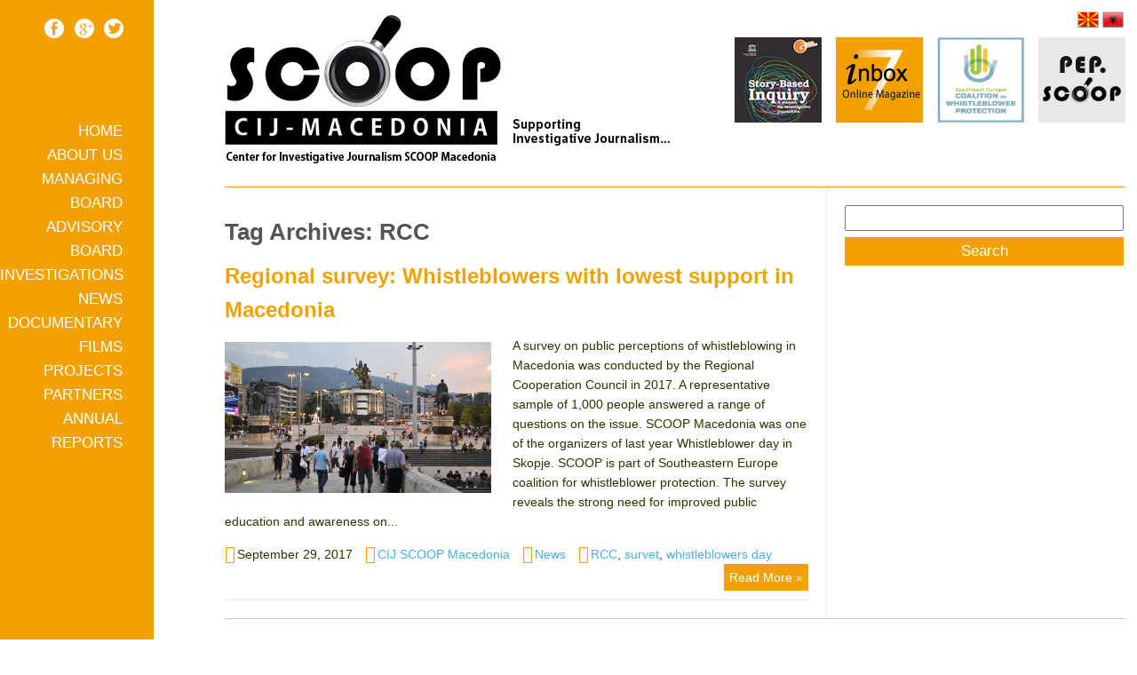

--- FILE ---
content_type: text/html; charset=UTF-8
request_url: https://en.scoop.mk/tag/rcc/
body_size: 8297
content:
<!DOCTYPE html>
<html lang="en-US"
 xmlns:fb="http://ogp.me/ns/fb#">
<head>
<meta charset="UTF-8" />
<meta name="viewport" content="width=device-width, initial-scale=1">


<title>Tag Archive for &quot;rcc&quot; | Scoop</title>


<link rel="profile" href="http://gmpg.org/xfn/11" />

<link rel="pingback" href="https://en.scoop.mk/xmlrpc.php" />
<link href="/wp-content/themes/scoop/images/favicon.png" rel="shortcut icon" type="image/x-icon" />
<link href='http://fonts.googleapis.com/css?family=Open+Sans:400,300,600,700' rel='stylesheet' type='text/css'>

<meta name='robots' content='max-image-preview:large' />
<link rel='dns-prefetch' href='//en.scoop.mk' />
<link rel='dns-prefetch' href='//v0.wordpress.com' />
<link rel="alternate" type="application/rss+xml" title="Scoop English &raquo; Feed" href="https://en.scoop.mk/feed/" />
<link rel="alternate" type="application/rss+xml" title="Scoop English &raquo; Comments Feed" href="https://en.scoop.mk/comments/feed/" />
<link rel="alternate" type="application/rss+xml" title="Scoop English &raquo; RCC Tag Feed" href="https://en.scoop.mk/tag/rcc/feed/" />
		<!-- This site uses the Google Analytics by MonsterInsights plugin v9.11.1 - Using Analytics tracking - https://www.monsterinsights.com/ -->
		<!-- Note: MonsterInsights is not currently configured on this site. The site owner needs to authenticate with Google Analytics in the MonsterInsights settings panel. -->
					<!-- No tracking code set -->
				<!-- / Google Analytics by MonsterInsights -->
		<script type="text/javascript">
/* <![CDATA[ */
window._wpemojiSettings = {"baseUrl":"https:\/\/s.w.org\/images\/core\/emoji\/15.0.3\/72x72\/","ext":".png","svgUrl":"https:\/\/s.w.org\/images\/core\/emoji\/15.0.3\/svg\/","svgExt":".svg","source":{"concatemoji":"https:\/\/en.scoop.mk\/wp-includes\/js\/wp-emoji-release.min.js?ver=6.5.7"}};
/*! This file is auto-generated */
!function(i,n){var o,s,e;function c(e){try{var t={supportTests:e,timestamp:(new Date).valueOf()};sessionStorage.setItem(o,JSON.stringify(t))}catch(e){}}function p(e,t,n){e.clearRect(0,0,e.canvas.width,e.canvas.height),e.fillText(t,0,0);var t=new Uint32Array(e.getImageData(0,0,e.canvas.width,e.canvas.height).data),r=(e.clearRect(0,0,e.canvas.width,e.canvas.height),e.fillText(n,0,0),new Uint32Array(e.getImageData(0,0,e.canvas.width,e.canvas.height).data));return t.every(function(e,t){return e===r[t]})}function u(e,t,n){switch(t){case"flag":return n(e,"\ud83c\udff3\ufe0f\u200d\u26a7\ufe0f","\ud83c\udff3\ufe0f\u200b\u26a7\ufe0f")?!1:!n(e,"\ud83c\uddfa\ud83c\uddf3","\ud83c\uddfa\u200b\ud83c\uddf3")&&!n(e,"\ud83c\udff4\udb40\udc67\udb40\udc62\udb40\udc65\udb40\udc6e\udb40\udc67\udb40\udc7f","\ud83c\udff4\u200b\udb40\udc67\u200b\udb40\udc62\u200b\udb40\udc65\u200b\udb40\udc6e\u200b\udb40\udc67\u200b\udb40\udc7f");case"emoji":return!n(e,"\ud83d\udc26\u200d\u2b1b","\ud83d\udc26\u200b\u2b1b")}return!1}function f(e,t,n){var r="undefined"!=typeof WorkerGlobalScope&&self instanceof WorkerGlobalScope?new OffscreenCanvas(300,150):i.createElement("canvas"),a=r.getContext("2d",{willReadFrequently:!0}),o=(a.textBaseline="top",a.font="600 32px Arial",{});return e.forEach(function(e){o[e]=t(a,e,n)}),o}function t(e){var t=i.createElement("script");t.src=e,t.defer=!0,i.head.appendChild(t)}"undefined"!=typeof Promise&&(o="wpEmojiSettingsSupports",s=["flag","emoji"],n.supports={everything:!0,everythingExceptFlag:!0},e=new Promise(function(e){i.addEventListener("DOMContentLoaded",e,{once:!0})}),new Promise(function(t){var n=function(){try{var e=JSON.parse(sessionStorage.getItem(o));if("object"==typeof e&&"number"==typeof e.timestamp&&(new Date).valueOf()<e.timestamp+604800&&"object"==typeof e.supportTests)return e.supportTests}catch(e){}return null}();if(!n){if("undefined"!=typeof Worker&&"undefined"!=typeof OffscreenCanvas&&"undefined"!=typeof URL&&URL.createObjectURL&&"undefined"!=typeof Blob)try{var e="postMessage("+f.toString()+"("+[JSON.stringify(s),u.toString(),p.toString()].join(",")+"));",r=new Blob([e],{type:"text/javascript"}),a=new Worker(URL.createObjectURL(r),{name:"wpTestEmojiSupports"});return void(a.onmessage=function(e){c(n=e.data),a.terminate(),t(n)})}catch(e){}c(n=f(s,u,p))}t(n)}).then(function(e){for(var t in e)n.supports[t]=e[t],n.supports.everything=n.supports.everything&&n.supports[t],"flag"!==t&&(n.supports.everythingExceptFlag=n.supports.everythingExceptFlag&&n.supports[t]);n.supports.everythingExceptFlag=n.supports.everythingExceptFlag&&!n.supports.flag,n.DOMReady=!1,n.readyCallback=function(){n.DOMReady=!0}}).then(function(){return e}).then(function(){var e;n.supports.everything||(n.readyCallback(),(e=n.source||{}).concatemoji?t(e.concatemoji):e.wpemoji&&e.twemoji&&(t(e.twemoji),t(e.wpemoji)))}))}((window,document),window._wpemojiSettings);
/* ]]> */
</script>
<style id='wp-emoji-styles-inline-css' type='text/css'>

	img.wp-smiley, img.emoji {
		display: inline !important;
		border: none !important;
		box-shadow: none !important;
		height: 1em !important;
		width: 1em !important;
		margin: 0 0.07em !important;
		vertical-align: -0.1em !important;
		background: none !important;
		padding: 0 !important;
	}
</style>
<link rel='stylesheet' id='wp-block-library-css' href='https://en.scoop.mk/wp-includes/css/dist/block-library/style.min.css?ver=6.5.7' type='text/css' media='all' />
<link rel='stylesheet' id='awsm-ead-public-css' href='https://en.scoop.mk/wp-content/plugins/embed-any-document/css/embed-public.min.css?ver=2.7.12' type='text/css' media='all' />
<style id='classic-theme-styles-inline-css' type='text/css'>
/*! This file is auto-generated */
.wp-block-button__link{color:#fff;background-color:#32373c;border-radius:9999px;box-shadow:none;text-decoration:none;padding:calc(.667em + 2px) calc(1.333em + 2px);font-size:1.125em}.wp-block-file__button{background:#32373c;color:#fff;text-decoration:none}
</style>
<style id='global-styles-inline-css' type='text/css'>
body{--wp--preset--color--black: #000000;--wp--preset--color--cyan-bluish-gray: #abb8c3;--wp--preset--color--white: #ffffff;--wp--preset--color--pale-pink: #f78da7;--wp--preset--color--vivid-red: #cf2e2e;--wp--preset--color--luminous-vivid-orange: #ff6900;--wp--preset--color--luminous-vivid-amber: #fcb900;--wp--preset--color--light-green-cyan: #7bdcb5;--wp--preset--color--vivid-green-cyan: #00d084;--wp--preset--color--pale-cyan-blue: #8ed1fc;--wp--preset--color--vivid-cyan-blue: #0693e3;--wp--preset--color--vivid-purple: #9b51e0;--wp--preset--gradient--vivid-cyan-blue-to-vivid-purple: linear-gradient(135deg,rgba(6,147,227,1) 0%,rgb(155,81,224) 100%);--wp--preset--gradient--light-green-cyan-to-vivid-green-cyan: linear-gradient(135deg,rgb(122,220,180) 0%,rgb(0,208,130) 100%);--wp--preset--gradient--luminous-vivid-amber-to-luminous-vivid-orange: linear-gradient(135deg,rgba(252,185,0,1) 0%,rgba(255,105,0,1) 100%);--wp--preset--gradient--luminous-vivid-orange-to-vivid-red: linear-gradient(135deg,rgba(255,105,0,1) 0%,rgb(207,46,46) 100%);--wp--preset--gradient--very-light-gray-to-cyan-bluish-gray: linear-gradient(135deg,rgb(238,238,238) 0%,rgb(169,184,195) 100%);--wp--preset--gradient--cool-to-warm-spectrum: linear-gradient(135deg,rgb(74,234,220) 0%,rgb(151,120,209) 20%,rgb(207,42,186) 40%,rgb(238,44,130) 60%,rgb(251,105,98) 80%,rgb(254,248,76) 100%);--wp--preset--gradient--blush-light-purple: linear-gradient(135deg,rgb(255,206,236) 0%,rgb(152,150,240) 100%);--wp--preset--gradient--blush-bordeaux: linear-gradient(135deg,rgb(254,205,165) 0%,rgb(254,45,45) 50%,rgb(107,0,62) 100%);--wp--preset--gradient--luminous-dusk: linear-gradient(135deg,rgb(255,203,112) 0%,rgb(199,81,192) 50%,rgb(65,88,208) 100%);--wp--preset--gradient--pale-ocean: linear-gradient(135deg,rgb(255,245,203) 0%,rgb(182,227,212) 50%,rgb(51,167,181) 100%);--wp--preset--gradient--electric-grass: linear-gradient(135deg,rgb(202,248,128) 0%,rgb(113,206,126) 100%);--wp--preset--gradient--midnight: linear-gradient(135deg,rgb(2,3,129) 0%,rgb(40,116,252) 100%);--wp--preset--font-size--small: 13px;--wp--preset--font-size--medium: 20px;--wp--preset--font-size--large: 36px;--wp--preset--font-size--x-large: 42px;--wp--preset--spacing--20: 0.44rem;--wp--preset--spacing--30: 0.67rem;--wp--preset--spacing--40: 1rem;--wp--preset--spacing--50: 1.5rem;--wp--preset--spacing--60: 2.25rem;--wp--preset--spacing--70: 3.38rem;--wp--preset--spacing--80: 5.06rem;--wp--preset--shadow--natural: 6px 6px 9px rgba(0, 0, 0, 0.2);--wp--preset--shadow--deep: 12px 12px 50px rgba(0, 0, 0, 0.4);--wp--preset--shadow--sharp: 6px 6px 0px rgba(0, 0, 0, 0.2);--wp--preset--shadow--outlined: 6px 6px 0px -3px rgba(255, 255, 255, 1), 6px 6px rgba(0, 0, 0, 1);--wp--preset--shadow--crisp: 6px 6px 0px rgba(0, 0, 0, 1);}:where(.is-layout-flex){gap: 0.5em;}:where(.is-layout-grid){gap: 0.5em;}body .is-layout-flex{display: flex;}body .is-layout-flex{flex-wrap: wrap;align-items: center;}body .is-layout-flex > *{margin: 0;}body .is-layout-grid{display: grid;}body .is-layout-grid > *{margin: 0;}:where(.wp-block-columns.is-layout-flex){gap: 2em;}:where(.wp-block-columns.is-layout-grid){gap: 2em;}:where(.wp-block-post-template.is-layout-flex){gap: 1.25em;}:where(.wp-block-post-template.is-layout-grid){gap: 1.25em;}.has-black-color{color: var(--wp--preset--color--black) !important;}.has-cyan-bluish-gray-color{color: var(--wp--preset--color--cyan-bluish-gray) !important;}.has-white-color{color: var(--wp--preset--color--white) !important;}.has-pale-pink-color{color: var(--wp--preset--color--pale-pink) !important;}.has-vivid-red-color{color: var(--wp--preset--color--vivid-red) !important;}.has-luminous-vivid-orange-color{color: var(--wp--preset--color--luminous-vivid-orange) !important;}.has-luminous-vivid-amber-color{color: var(--wp--preset--color--luminous-vivid-amber) !important;}.has-light-green-cyan-color{color: var(--wp--preset--color--light-green-cyan) !important;}.has-vivid-green-cyan-color{color: var(--wp--preset--color--vivid-green-cyan) !important;}.has-pale-cyan-blue-color{color: var(--wp--preset--color--pale-cyan-blue) !important;}.has-vivid-cyan-blue-color{color: var(--wp--preset--color--vivid-cyan-blue) !important;}.has-vivid-purple-color{color: var(--wp--preset--color--vivid-purple) !important;}.has-black-background-color{background-color: var(--wp--preset--color--black) !important;}.has-cyan-bluish-gray-background-color{background-color: var(--wp--preset--color--cyan-bluish-gray) !important;}.has-white-background-color{background-color: var(--wp--preset--color--white) !important;}.has-pale-pink-background-color{background-color: var(--wp--preset--color--pale-pink) !important;}.has-vivid-red-background-color{background-color: var(--wp--preset--color--vivid-red) !important;}.has-luminous-vivid-orange-background-color{background-color: var(--wp--preset--color--luminous-vivid-orange) !important;}.has-luminous-vivid-amber-background-color{background-color: var(--wp--preset--color--luminous-vivid-amber) !important;}.has-light-green-cyan-background-color{background-color: var(--wp--preset--color--light-green-cyan) !important;}.has-vivid-green-cyan-background-color{background-color: var(--wp--preset--color--vivid-green-cyan) !important;}.has-pale-cyan-blue-background-color{background-color: var(--wp--preset--color--pale-cyan-blue) !important;}.has-vivid-cyan-blue-background-color{background-color: var(--wp--preset--color--vivid-cyan-blue) !important;}.has-vivid-purple-background-color{background-color: var(--wp--preset--color--vivid-purple) !important;}.has-black-border-color{border-color: var(--wp--preset--color--black) !important;}.has-cyan-bluish-gray-border-color{border-color: var(--wp--preset--color--cyan-bluish-gray) !important;}.has-white-border-color{border-color: var(--wp--preset--color--white) !important;}.has-pale-pink-border-color{border-color: var(--wp--preset--color--pale-pink) !important;}.has-vivid-red-border-color{border-color: var(--wp--preset--color--vivid-red) !important;}.has-luminous-vivid-orange-border-color{border-color: var(--wp--preset--color--luminous-vivid-orange) !important;}.has-luminous-vivid-amber-border-color{border-color: var(--wp--preset--color--luminous-vivid-amber) !important;}.has-light-green-cyan-border-color{border-color: var(--wp--preset--color--light-green-cyan) !important;}.has-vivid-green-cyan-border-color{border-color: var(--wp--preset--color--vivid-green-cyan) !important;}.has-pale-cyan-blue-border-color{border-color: var(--wp--preset--color--pale-cyan-blue) !important;}.has-vivid-cyan-blue-border-color{border-color: var(--wp--preset--color--vivid-cyan-blue) !important;}.has-vivid-purple-border-color{border-color: var(--wp--preset--color--vivid-purple) !important;}.has-vivid-cyan-blue-to-vivid-purple-gradient-background{background: var(--wp--preset--gradient--vivid-cyan-blue-to-vivid-purple) !important;}.has-light-green-cyan-to-vivid-green-cyan-gradient-background{background: var(--wp--preset--gradient--light-green-cyan-to-vivid-green-cyan) !important;}.has-luminous-vivid-amber-to-luminous-vivid-orange-gradient-background{background: var(--wp--preset--gradient--luminous-vivid-amber-to-luminous-vivid-orange) !important;}.has-luminous-vivid-orange-to-vivid-red-gradient-background{background: var(--wp--preset--gradient--luminous-vivid-orange-to-vivid-red) !important;}.has-very-light-gray-to-cyan-bluish-gray-gradient-background{background: var(--wp--preset--gradient--very-light-gray-to-cyan-bluish-gray) !important;}.has-cool-to-warm-spectrum-gradient-background{background: var(--wp--preset--gradient--cool-to-warm-spectrum) !important;}.has-blush-light-purple-gradient-background{background: var(--wp--preset--gradient--blush-light-purple) !important;}.has-blush-bordeaux-gradient-background{background: var(--wp--preset--gradient--blush-bordeaux) !important;}.has-luminous-dusk-gradient-background{background: var(--wp--preset--gradient--luminous-dusk) !important;}.has-pale-ocean-gradient-background{background: var(--wp--preset--gradient--pale-ocean) !important;}.has-electric-grass-gradient-background{background: var(--wp--preset--gradient--electric-grass) !important;}.has-midnight-gradient-background{background: var(--wp--preset--gradient--midnight) !important;}.has-small-font-size{font-size: var(--wp--preset--font-size--small) !important;}.has-medium-font-size{font-size: var(--wp--preset--font-size--medium) !important;}.has-large-font-size{font-size: var(--wp--preset--font-size--large) !important;}.has-x-large-font-size{font-size: var(--wp--preset--font-size--x-large) !important;}
.wp-block-navigation a:where(:not(.wp-element-button)){color: inherit;}
:where(.wp-block-post-template.is-layout-flex){gap: 1.25em;}:where(.wp-block-post-template.is-layout-grid){gap: 1.25em;}
:where(.wp-block-columns.is-layout-flex){gap: 2em;}:where(.wp-block-columns.is-layout-grid){gap: 2em;}
.wp-block-pullquote{font-size: 1.5em;line-height: 1.6;}
</style>
<link rel='stylesheet' id='contact-form-7-css' href='https://en.scoop.mk/wp-content/plugins/contact-form-7/includes/css/styles.css?ver=5.9.8' type='text/css' media='all' />
<link rel='stylesheet' id='style-css' href='https://en.scoop.mk/wp-content/themes/scoop-en/style.css?ver=1.0.2' type='text/css' media='all' />
<script type="text/javascript" src="https://en.scoop.mk/wp-includes/js/jquery/jquery.min.js?ver=3.7.1" id="jquery-core-js"></script>
<script type="text/javascript" src="https://en.scoop.mk/wp-includes/js/jquery/jquery-migrate.min.js?ver=3.4.1" id="jquery-migrate-js"></script>
<link rel="https://api.w.org/" href="https://en.scoop.mk/wp-json/" /><link rel="alternate" type="application/json" href="https://en.scoop.mk/wp-json/wp/v2/tags/202" /><link rel="EditURI" type="application/rsd+xml" title="RSD" href="https://en.scoop.mk/xmlrpc.php?rsd" />
<meta property="fb:app_id" content="296342320524606"/>
<!-- Jetpack Open Graph Tags -->
<meta property="og:type" content="website" />
<meta property="og:title" content="RCC &#8211; Scoop English" />
<meta property="og:url" content="https://en.scoop.mk/tag/rcc/" />
<meta property="og:site_name" content="Scoop English" />
<meta property="og:image" content="https://s0.wp.com/i/blank.jpg" />
<meta property="og:image:alt" content="" />
<meta property="og:locale" content="en_US" />

<!-- End Jetpack Open Graph Tags -->

</head>

<body class="archive tag tag-rcc tag-202">

<div id="wrapper">
<div class="sidebar">
   <div class="social-icons">
      <a href="https://www.facebook.com/CenterForInvestigativeJournalismScoopMacedonia" target="_blank" class="facebook" title="Facebook"></a>
      <a href="https://plus.google.com/u/0/+CIJSCOOPMacedonia/posts" target="_blank" class="gplus" title="Google +"></a>
      <a href="https://twitter.com/SCOOPMacedonia" target="_blank" class="twitter" title="Twitter"></a>
   </div>
   <div id="masthead2">
      <nav role="navigation" class="site-navigation main-navigation">
         <h3 class="assistive-text"></h3>
         <div class="assistive-text skip-link"><a href="#content" title="Skip to content">Skip to content</a></div>
         <div class="menu-primary-container"><ul id="menu-primary" class="menu"><li id="menu-item-7656" class="menu-item menu-item-type-post_type menu-item-object-page menu-item-home menu-item-7656"><a href="https://en.scoop.mk/">Home</a></li>
<li id="menu-item-7655" class="menu-item menu-item-type-post_type menu-item-object-page menu-item-7655"><a href="https://en.scoop.mk/about-us/">About Us</a></li>
<li id="menu-item-8051" class="menu-item menu-item-type-taxonomy menu-item-object-category menu-item-8051"><a href="https://en.scoop.mk/category/managing-board/">Managing board</a></li>
<li id="menu-item-7654" class="menu-item menu-item-type-post_type menu-item-object-page menu-item-7654"><a href="https://en.scoop.mk/advisory-board/">Advisory Board</a></li>
<li id="menu-item-7653" class="menu-item menu-item-type-post_type menu-item-object-page menu-item-7653"><a href="https://en.scoop.mk/investigations/">Investigations</a></li>
<li id="menu-item-7652" class="menu-item menu-item-type-post_type menu-item-object-page menu-item-7652"><a href="https://en.scoop.mk/news/">News</a></li>
<li id="menu-item-7904" class="menu-item menu-item-type-taxonomy menu-item-object-category menu-item-7904"><a href="https://en.scoop.mk/category/documentary-films/">Documentary films</a></li>
<li id="menu-item-7650" class="menu-item menu-item-type-post_type menu-item-object-page menu-item-7650"><a href="https://en.scoop.mk/projects/">Projects</a></li>
<li id="menu-item-7648" class="menu-item menu-item-type-post_type menu-item-object-page menu-item-7648"><a href="https://en.scoop.mk/partners/">Partners</a></li>
<li id="menu-item-7649" class="menu-item menu-item-type-post_type menu-item-object-page menu-item-7649"><a href="https://en.scoop.mk/annual-reports/">Annual reports</a></li>
</ul></div>      </nav>
      <!-- .site-navigation .main-navigation -->
   </div>
   <!-- .masthead2 -->	
</div>
<!-- .sidebar -->	
<div id="main">
<header id="masthead" class="site-header" role="banner">
   <div class="site-branding">
      <div class="logo">
         <a href="https://en.scoop.mk/" rel="home"><img src="/wp-content/themes/scoop/images/scoop_logo.png" width="505" height="180" alt="Scoop Macedonia" title="Scoop Macedonia" /></a>
      </div>
      <!-- .logo -->
      <div class="header-right">
         <div class="lang">
            <ul>
               <li><a href="http://scoop.mk/" title="Macedonian" class="lang-mk"></a></li>
               <li><a href="http://al.scoop.mk" title="Albanian" class="lang-al"></a></li>
            </ul>
         </div>
         <div class="clear"></div>
         <div class="header-button1">
            <a class="tooltip" title="Manual for Investigative Journalists" href="/manual-for-investigative-journalists/"><img src="/wp-content/themes/scoop/images/Manual-IJ.jpg" width="98" height="96" alt="Manual for Investigative Journalists" /></a>
         </div>
         <div class="header-button1">
            <a href="http://en.inbox7.mk/" target="_blank"><img src="http://scoop.mk/wp-content/uploads/2015/05/inbox7-logo.png" width="98" height="86" alt="Inbox7" title="Inbox7" /></a>
         </div>
         <div class="header-button1">
            <a target="_blank" title="Southeast Europe Coalition on Whistleblower Protection" href="http://see-whistleblowing.org/"><img src="/wp-content/themes/scoop/images/SECWP_frame_w.jpg" width="98" height="96" alt="SECWP" /></a>
         </div>
         <div class="header-button3">
            <a class="tooltip pep" title="Politically exposed persons" href="//pep.scoop.mk/"  target="_blank"><img src="/wp-content/themes/scoop/images/pep-scoop.png" width="98" height="96" alt="Politically exposed persons" title="Politically exposed persons" /></a>
         </div>
      </div>
   </div>
   <!-- .site-branding -->		
</header>
<!-- #masthead -->


<div id="primary-2">

        <div id="content" class="site-content" role="main">

			<header class="archive-header">
				<h1 class="page-title">Tag Archives: RCC</h1>

							</header><!-- .archive-header -->

										


	<article id="post-8207" class="post-8207 post type-post status-publish format-standard has-post-thumbnail hentry category-news tag-rcc tag-survet tag-whistleblowers-day">
	<header class="entry-header">
		<h2 class="entry-title"><a href="https://en.scoop.mk/regional-survey-whistleblowers-with-lowest-support-in-macedonia/" rel="bookmark">Regional survey: Whistleblowers with lowest support in Macedonia</a></h2>
				
			</header><!-- .entry-header -->

	<div class="s-content">
             <a href="https://en.scoop.mk/regional-survey-whistleblowers-with-lowest-support-in-macedonia/"><img width="300" height="170" src="https://en.scoop.mk/wp-content/uploads/sites/3/2017/09/Plostad-Makedonija-Skopje-Central-Square-300x170.png" class="alignleft wp-post-image" alt="" decoding="async" fetchpriority="high" srcset="https://en.scoop.mk/wp-content/uploads/sites/3/2017/09/Plostad-Makedonija-Skopje-Central-Square-300x170.png 300w, https://en.scoop.mk/wp-content/uploads/sites/3/2017/09/Plostad-Makedonija-Skopje-Central-Square-768x434.png 768w, https://en.scoop.mk/wp-content/uploads/sites/3/2017/09/Plostad-Makedonija-Skopje-Central-Square.png 789w" sizes="(max-width: 300px) 100vw, 300px" /></a>
		
		A survey on public perceptions of whistleblowing in Macedonia was conducted by the Regional Cooperation Council in 2017. A representative sample of 1,000 people answered a range of questions on the issue. SCOOP Macedonia was one of the organizers of last year Whistleblower day in Skopje. SCOOP is part of Southeastern Europe coalition for whistleblower protection. The survey reveals the strong need for improved public education and awareness on...	</div><!-- .s-content -->
	

	<footer class="entry-footer-s">	

               <div class="entry-meta-s">
		<span class="posted-on"><span class="screen-reader-text">Posted on </span><time class="entry-date published updated" datetime="2017-09-29T12:34:52+00:00">September 29, 2017</time></span><span class="byline"><span class="author vcard"><span class="screen-reader-text">Author </span><a class="url fn n" href="https://en.scoop.mk/author/scoop/">CIJ SCOOP Macedonia</a></span></span><span class="cat-links"><span class="screen-reader-text">Categories </span><a href="https://en.scoop.mk/category/news/" rel="category tag">News</a></span><span class="tags-links"><span class="screen-reader-text">Tags </span><a href="https://en.scoop.mk/tag/rcc/" rel="tag">RCC</a>, <a href="https://en.scoop.mk/tag/survet/" rel="tag">survet</a>, <a href="https://en.scoop.mk/tag/whistleblowers-day/" rel="tag">whistleblowers day</a></span>	       </div><!-- .entry-meta -->
	
               <a class="moretag" title="Regional survey: Whistleblowers with lowest support in Macedonia" href="https://en.scoop.mk/regional-survey-whistleblowers-with-lowest-support-in-macedonia/">Read More &raquo;</a>
	</footer><!-- .entry-footer -->

</article><!-- #post-8207 -->

			
			

						

			</div><!-- #content -->
		</div><!-- #primary -->


<div id="secondary" class="widget-area" role="complementary">
         <div class="sidebar-content">
	<aside id="search-2" class="widget widget_search"><form role="search" method="get" id="searchform" class="searchform" action="https://en.scoop.mk/">
				<div>
					<label class="screen-reader-text" for="s">Search for:</label>
					<input type="text" value="" name="s" id="s" />
					<input type="submit" id="searchsubmit" value="Search" />
				</div>
			</form></aside>         </div>
</div><!-- #secondary -->




	<div id="footer" role="contentinfo">

		<div class="site-footer">

                  <div class="footer-left">
                  <nav role="navigation" class="site-navigation footer-navigation">
			<div class="menu-footer-container"><ul id="menu-footer" class="menu"><li id="menu-item-7657" class="menu-item menu-item-type-post_type menu-item-object-page menu-item-7657"><a href="https://en.scoop.mk/contact/">Contact</a></li>
<li id="menu-item-8413" class="menu-item menu-item-type-taxonomy menu-item-object-post_format menu-item-8413"><a href="https://en.scoop.mk/type/video/"><a href="http://al.inbox7.mk/files/2019/12/SEMM-baner_MK.jpg"><img class="alignnone size-medium wp-image-4172" src="http://al.inbox7.mk/files/2019/12/SEMM-baner_MK-300x54.jpg" alt="" width="300" height="54" /></a></a></li>
</ul></div>                   </nav><!-- .site-navigation .footer-navigation -->
                   
                          <div class="footer-info">
                           Copyright &copy; 2015 Scoop Macedonia, All Rights Reserved
                          </div> 
                   
                          
                  </div>
            



		</div><!-- #site-footer -->

	</div><!-- #footer -->




</div><!-- #main -->
</div><!-- #wrapper -->


<img alt='css.php' src="https://en.scoop.mk/wp-content/plugins/cookies-for-comments/css.php?k=357a40a4e263b5dbab69b94e74a5d114&amp;o=i&amp;t=2086876901" width='1' height='1' /><script type="text/javascript" src="https://en.scoop.mk/wp-content/plugins/embed-any-document/js/pdfobject.min.js?ver=2.7.12" id="awsm-ead-pdf-object-js"></script>
<script type="text/javascript" id="awsm-ead-public-js-extra">
/* <![CDATA[ */
var eadPublic = [];
/* ]]> */
</script>
<script type="text/javascript" src="https://en.scoop.mk/wp-content/plugins/embed-any-document/js/embed-public.min.js?ver=2.7.12" id="awsm-ead-public-js"></script>
<script type="text/javascript" src="https://en.scoop.mk/wp-includes/js/dist/vendor/wp-polyfill-inert.min.js?ver=3.1.2" id="wp-polyfill-inert-js"></script>
<script type="text/javascript" src="https://en.scoop.mk/wp-includes/js/dist/vendor/regenerator-runtime.min.js?ver=0.14.0" id="regenerator-runtime-js"></script>
<script type="text/javascript" src="https://en.scoop.mk/wp-includes/js/dist/vendor/wp-polyfill.min.js?ver=3.15.0" id="wp-polyfill-js"></script>
<script type="text/javascript" src="https://en.scoop.mk/wp-includes/js/dist/hooks.min.js?ver=2810c76e705dd1a53b18" id="wp-hooks-js"></script>
<script type="text/javascript" src="https://en.scoop.mk/wp-includes/js/dist/i18n.min.js?ver=5e580eb46a90c2b997e6" id="wp-i18n-js"></script>
<script type="text/javascript" id="wp-i18n-js-after">
/* <![CDATA[ */
wp.i18n.setLocaleData( { 'text direction\u0004ltr': [ 'ltr' ] } );
/* ]]> */
</script>
<script type="text/javascript" src="https://en.scoop.mk/wp-content/plugins/contact-form-7/includes/swv/js/index.js?ver=5.9.8" id="swv-js"></script>
<script type="text/javascript" id="contact-form-7-js-extra">
/* <![CDATA[ */
var wpcf7 = {"api":{"root":"https:\/\/en.scoop.mk\/wp-json\/","namespace":"contact-form-7\/v1"}};
/* ]]> */
</script>
<script type="text/javascript" src="https://en.scoop.mk/wp-content/plugins/contact-form-7/includes/js/index.js?ver=5.9.8" id="contact-form-7-js"></script>
<script type="text/javascript" src="https://en.scoop.mk/wp-content/themes/scoop-en/js/small-menu.js?ver=20120206" id="small-menu-js"></script>
<script type="text/javascript" src="https://en.scoop.mk/wp-content/themes/scoop-en/js/autoresize.js?ver=1.0" id="autoresize-js"></script>
<!-- Facebook Comments Plugin for WordPress: http://peadig.com/wordpress-plugins/facebook-comments/ -->
<div id="fb-root"></div>
<script>(function(d, s, id) {
  var js, fjs = d.getElementsByTagName(s)[0];
  if (d.getElementById(id)) return;
  js = d.createElement(s); js.id = id;
  js.src = "//connect.facebook.net/en_US/sdk.js#xfbml=1&appId=296342320524606&version=v2.3";
  fjs.parentNode.insertBefore(js, fjs);
}(document, 'script', 'facebook-jssdk'));</script>

</body>

</html>




--- FILE ---
content_type: text/css
request_url: https://en.scoop.mk/wp-content/themes/scoop-en/style.css?ver=1.0.2
body_size: 8676
content:
/*

Theme Name:		scoop-en	

Version:		1.0.2

*/
html, body, div, span, applet, object, iframe, h1, h2, h3, h4, h5, h6, p, blockquote, pre, a, abbr, acronym, address, big, cite, code, del, dfn, em, font, ins, kbd, q, s, samp, small, strike, sub, sup, tt, var, dl, dt, dd, ol, ul, li, fieldset, form, label, legend, table, caption, tbody, tfoot, thead, tr, th, td {
	border: 0;
	font-family: inherit;
	font-size: 100%;
	font-style: inherit;
	font-weight: inherit;
	margin: 0;
	outline: 0;
	padding: 0;
	vertical-align: baseline;
 }

html {
	-webkit-box-sizing: border-box;
	-moz-box-sizing: border-box;
	box-sizing: border-box;
	font-size: 62.5%;
	overflow-y: scroll;
	-webkit-text-size-adjust: 100%;
	-ms-text-size-adjust: 100%;
 }

*,
*:before,
*:after {
	-webkit-box-sizing: inherit;
	-moz-box-sizing: inherit;
	box-sizing: inherit;
 }

article,
aside,
details,
figcaption,
figure,
footer,
header,
main,
nav,
section {display: block;}

ol, ul {list-style: none}

table {
	border-collapse: separate;
	border-spacing: 0;
 }

	table p {margin: 20px 0;}

td {padding: 5px;}

caption,
th,
td {
	font-weight: normal;
	text-align: left;
 }

table {margin-bottom: 30px;}
td {border: 1px solid #999;	padding: 10px;	background: #ddd;}
tr:nth-child(odd) td {background: #eee;}
th, tfoot td {padding: 10px;background: #bbb!important;border: 1px solid #999;font-weight: normal;text-transform: uppercase;white-space: nowrap;text-align: left;}


blockquote, q { quotes: none; }
blockquote:before, blockquote:after, q:before, q:after { content: ''; content: none; }


a img {border: 0;}

h1, h2, h3, h4 {
	font-weight: 600;
	color: #f2a100;
	margin: 10px 0;
	font-family: 'century-gothic','CenturyGothic-Regular',sans-serif;
 }

h1 {font-size: 26px;}

h2 {font-size: 24px;}

h3 {font-size: 20px;}

h4 {font-size: 18px;}


.page h1.entry-title {
	text-transform: uppercase;
	margin: 0 20px 0 0;
 }

.blog h1.page-title,
.archive h1.page-title,
.search h1.page-title,
.archive h2  {
        color:#555; 
}

i, cite, em, var, address, dfn {font-style: italic;}

a {
	color: #f2a100;
        text-decoration: none;
}

	a:hover {color:#ee9009;}

/* =Structure

----------------------------------------------- */
body {
	font-size: 14px;
	font-size: 1.4rem;
	line-height: 1.6;
	font-family: Arial, Tahoma, Verdana, sans-serif;
	color: #333000;
	background: #fff;
 }

.site-branding:after,
.left:after,
.right:after,
.clear,
.post-navigation:after {
	content: ".";
	display: block;
	height: 0;
	clear: both;
	visibility: hidden
 }

#wrapper {
	max-width: 1400px;
	width: 99%;
	float: left;
 }

#main {
	float: right;
	width: 80%;
 }

.site-header {width: 100%;}

.site-branding {
	width: 100%;
	padding: 10px 0 20px;
	border-bottom: 1px solid #f2a100;
 }

.logo {
	width: 505px;
	height: 180px;
	float: left;
 }


.header-right {float: right;}

.header-button1, .header-button2, .header-button3 {
	background: #f2a100;
	cursor: pointer;
	float: left;
	height: 96px;
	width: 98px;
	text-align: center;
 }

.header-button2:hover {background: #ee9009;}

.header-button1, .header-button2 {
        margin-right: 16px;
        
}


 .lang {
	 float:right;
  padding-bottom: 8px;
}

.lang ul {
  list-style: none;
  margin: 0;
  padding: 0;
  position: relative;
}
.lang li {
  float: left;
}

.lang li a {
  display: block;
  float: left;
  width: 24px;
  height: 24px;
  margin: 0 2px;
  padding: 0;
}

.lang-al {
  background: url('images/flag_al.png') no-repeat;
}

.lang-al:hover {
  background: url('images/flag_al.png') no-repeat 0 -23px;
}

.lang-mk {
  background: url('images/flag_mk.png') no-repeat;
}

.lang-mk:hover {
  background: url('images/flag_mk.png') no-repeat 0 -23px;
}

.tooltip {
        display: inline;
        position: relative;
}

.tooltip:hover:after{
    background: #f2a100;
    border-radius: 5px;
    bottom: -86px;
    left:0;
    color: #fff;  
    content: attr(title);
    padding: 5px 10px;
    position: absolute;
    z-index: 98;
    width: 98px;
}

.tooltip.pep:hover:after{
	bottom: -85px;
}

.tooltip:hover:before{
    width: 0; 
    height: 0; 
    border-left: 15px solid transparent;
    border-right: 15px solid transparent;
    border-bottom: 15px solid #f2a100;
    bottom: -10px;
    content: "";
    left: 50%;
	transform: translateX(-50%);
    position: absolute;
    z-index: 99;
}


	.header-button1 a {
		color: #fff;
		display: block;
                font-family: 'Open Sans',sans-serif;
	 }

.sidebar {
	background: #f2a100;
	height: 100%;
	float: left;
	padding-top: 21px;
	width: 13.52459%;
	margin-bottom: -99999px;
	padding-bottom: 99999px;
	position: fixed;
 }

#primary {
	float: left;
	width: 100%;
 }

#primary-2 {
	float: left;
	width: 66.8%;
	border-right: 1px solid #ececec;
 }


.single-post #secondary { padding:20px;}

#secondary {
	float: left;
	width: 31%;
	margin-left: 2%;
	padding: 20px 0;
 }

.site-content {
	padding: 20px 0;

 }

.single-post .entry-meta {
	font-weight: 600;
	padding: 10px 0 20px;
 }

.entry-meta {margin: 5px 0;}

.single-post .entry-footer,
.entry-meta-h {
	padding: 20px 5px;
        border-top: 1px solid #e4e4e4;
 }

.archive .entry-meta a,
.entry-meta-s a,
.entry-footer a,
.entry-meta-h a { color:#3fafee; }

.entry-meta-s a:hover,
.entry-footer a:hover { color:#2b9ad9; }

.s-content {
	overflow:hidden;
        position:relative;
}

.entry-footer-s {
        overflow:hidden;
	border-bottom: 1px solid #e4e4e4;
        padding:10px 0;
}


.entry-meta-s {float:left;margin-top:5px;}
.moretag {
        float:right;           
	display:inline-block;
        color:#fff;
	background: #f2a100;
	box-shadow: 0 1px 2px rgba(64, 64, 64, 0.1);
        padding: 4px 6px;
	padding: 0.4rem 0.6rem;
}

.moretag:hover {background:#ee9009;color:#fff;}

.single-post .site-content, 
.blog .site-content,
.archive .site-content  {padding: 20px 20px 20px 0;}


.left {
	float: left;
	margin-right: 1.35301%;
	width: 49.32349%;
 }

.right {
	float: right;
	width: 49.32349%;
 }

.single-left {
	float: left;
	width: 24.75%;
	text-align: right;

 }

.single-right {
	width: 74.95%;
	float: right;
	padding: 0 10px 0 30px;
        border-left: 1px solid #ececec;
 }

.box1 {
	width: 100%;
	height: 174px;
	margin-bottom: 11px;
	overflow: hidden;
	background: #000;
	position: relative;
 }

.box2 {
	background: #000;
	width: 100%;
	height: 360px;
	position: relative;
	margin-bottom: 11px;
	overflow: hidden;
	position: relative;
 }

.box-small {
	float: left;
	width: 49%;
	height: 176px;
	position: relative;
	background: #000;
	margin-bottom: 11px;
	overflow: hidden;
 }

.box-small:first-child {
	margin-right: 1%;
	
 }

.box-small:last-child {
	margin-left: 1%;
	
 }



.title-wrap {
	border-bottom: 2px solid #f2a100;
	height: 28px;
 }

.box-title {
	float: left;
	background: #f2a100;
	position: relative;
	padding: 3px 5px 5px 7px;
	min-width: 80px;
	height: 28px;
	margin-bottom: 10px;
	color: #fff;
 }

    .box-title a {color:#fff;}

	.box-title:after {
		content: "";
		position: absolute;
		right: 0;
		top: 0;
		right: -27px;
		border-bottom: 28px solid #f2a100;
		border-right: 27px solid transparent;
	 }




.box2 img,
.box1 img,
.box-small img {
		opacity: 0.75;
		transition: all .3s ease-in-out;
		-webkit-transition: all .3s ease-in-out;
		-moz-transition: all .3s ease-in-out;
		-o-transition: all .3s ease-in-out;
		-ms-transition: all .3s ease-in-out;
	 }

.box2 p,
.box1 p,
.box-small p {
		position: absolute;
		font-size: 20px;
		width: 100%;
		bottom: 0;
		margin: 0;
		padding: 10px;
		text-align: center;
		color: #fff;


	 }

.box2 p a,
.box1 p a {
		font-size: 20px;
		display: block;
		color: #fff;
	 }

.box-small a {
		font-size: 16px;
                line-height:1.2;
		display: block;
		color: #fff;
	 }


.box2:hover > p,
.box1:hover > p,
.box-small:hover > p {
                
        background: url('images/hover-bg.png') repeat;
}

.box2 p a:hover,
.box1 p a:hover,
.box-small p a:hover {text-decoration: none;color:#fff}

.box2:hover img,
.box1:hover img,
.box-small:hover img {
         opacity: 0.95;}


.home-bottom {height:80px;margin-top:40px;}

.home-bottom > div {
	background: #8E8E8E;
	float: left;
	height: 63px;
	text-align: center;
	width: 49.5%;

 }

div.home-bottom > div:first-child {margin-right:0.5%;}

div.home-bottom > div:last-child {margin-right:0; margin-left:0.5%;}

.social-icons {
	padding-right: 15.0327%;
	margin: 0 0 85px 0;
	text-align: right;
 }

	.social-icons a {
		background-image: url('images/social-icons.png');
		display: inline-block;
		width: 22px;
		height: 22px;
		margin-right: 5.22875%;
                -moz-transition: all 0.6s linear;
	        -webkit-transition: all 0.6s linear
	        -o-transition: all 0.6s linear;
	         transition: all 0.6s linear;
		
	 }

		.social-icons a:hover {
			background-image: url('images/social-icons-hover.png');
			display: inline-block;
			width: 22px;
			height: 22px;
			margin-right: 5.22875%;
			-webkit-transform: rotate(360deg);
			-moz-transform: rotate(360deg);
			-o-transform: rotate(360deg);
			transform: rotate(360deg);
		 }

	.social-icons .facebook {background-position: 0 0;}

		.social-icons .facebook:hover {background-position: 0 0;}

	.social-icons .twitter {background-position: -69px 0;}

		.social-icons .twitter:hover {background-position: -69px 0;}

	.social-icons .gplus {background-position: -33px 0;}

		.social-icons .gplus:hover {background-position: -33px 0;}

.flex-box {
     display: -webkit-flex;
     display: -ms-flexbox;
     display: flex;
     -webkit-flex-flow: row wrap;
     -ms-flex-flow: row wrap;
     flex-flow: row wrap;
}

.align-justify {
     -webkit-justify-content: space-between;
     -ms-flex-pack: justify;
     justify-content: space-between;
}

.share-box {
	max-width: 260px;
	line-height: 1;
}

.fb-share-button {
	margin-left: 5px;
}

#footer {
	clear: both;
	width: 100%;
	margin: 30px 0;
 }

.site-footer {
	padding: 10px 0;
	overflow: hidden;
	border-top: 1px solid #C8C8C8;
 }

.footer-info {
	float: left;
	padding: 10px 0;
	color: #88888a;
 }

.footer-left {
	float: left;
	width: 73%;
 }

.footer-right {
	float: left;
	width: 27%;
 }

#searchsubmit {
	background: #f2a100;
	border: none;
	padding: 6px;
	text-align: center;
	display: block;
	width: 100%;
	cursor: pointer;
	margin-top: 7px;
	color: #fff;
	font-size: 17px;
 }

#searchsubmit:hover {background:#ee9009;}



#navigation-wrapper {
	font-size: 14px;
	font-family: arial, tahoma, verdana, sans-serif;
	width: 100%;
	padding: 0;
	margin: 0;
 }

.main-navigation {
	width: 100%;
	height: auto;
	margin: 0 auto;
 }

	.main-navigation ul {
		padding: 0;
		margin: 0;
		font-size: 17px;
		list-style: none;
		font-family: 'Open Sans','Noto Sans','century-gothic','CenturyGothic-Regular', arial, tahoma, sans-serif;
	 }

	.main-navigation li {
		margin: 0;
		width: 100%;
		display: block;
		text-align: right;
	 }

		.main-navigation li a {
			display: block;
			font-weight: 400;
			color: #FFF;
			text-transform: uppercase;
			text-decoration: none;
			padding: 0 35px 0 0;
			margin: 0;
		 }

			.main-navigation li a:hover {
				background: url('images/arrow-right.png') no-repeat right center;
				font-weight: 600;
			 }

		.main-navigation li.current_page_item a,
         .main-navigation li.current-menu-item a {
			background: url('images/arrow-right.png') no-repeat right center;
			font-weight: 600;
		 }

.footer-navigation {
	float: left;
	width: 100%;
	font-family: 'century-gothic','CenturyGothic-Regular', arial, tahoma, sans-serif;
 }

	.footer-navigation ul {
		padding: 0;
		margin: 0;
		font-size: 14px;
		list-style: none;
	 }

	.footer-navigation li {
		margin-right: 15px;
		float: left;
		position: relative;
		padding: 15px 0;
	 }

		.footer-navigation li a {
			display: block;
			font-weight: 600;
			line-height: normal;
			color: #88888a;
			text-decoration: none;
		 }

			.footer-navigation li a:hover {
				color: #f2a100;
				text-decoration: underline;
			 }

/* Text meant only for screen readers */
.assistive-text {
	clip: rect(1px 1px 1px 1px); /* IE6, IE7 */
	clip: rect(1px, 1px, 1px, 1px);
	position: absolute !important;
 }

.main-navigation .assistive-text:hover,
.main-navigation .assistive-text:active,
.main-navigation .assistive-text:focus {
	background: #fff;
	border: 2px solid #333;
	border-radius: 3px;
	clip: auto !important;
	color: #000;
	display: block;
	font-size: 12px;
	font-size: 1.2rem;
	padding: 12px;
	padding: 1.2rem;
	position: absolute;
	top: 5px;
	left: 5px;
	z-index: 100000;
 }

/* Small menu */
.main-small-navigation  .menu {
	display: none;
	text-align: left;
	width: 50%;
	position: relative;
	top: 39px;
	right: -50px;
	float: right;
	background: #dc6403;
	padding-left: 5px;
        z-index:99998;
 }

.main-small-navigation .menu li {padding: 5px 0;}

	.main-small-navigation .menu li a {
		color: #fff;
		text-decoration: none;
	 }

.site-navigation h3 {display: inline-block;}

.menu-toggle {
	width: 50px;
	float: right;
	padding: 20px 10px;
	margin: 0;
	background: url('images/small-menu-icon.png') no-repeat center #ec6c04;
	cursor: pointer;
 }

#back-top {
	position: fixed;
	right: 10px;
	bottom: 10px;
 }

	#back-top a {
		width: 40px;
		height: 40px;
		display: block;
		background: #f2a100 url('images/up-arrow.png') no-repeat center center;
		-webkit-transition: 1s;
		-moz-transition: 1s;
		transition: 1s;
	 }

		#back-top a:hover {background-color: #dc6403;}

/* Responsive images. Fluid images for posts, comments, and widgets */
.comment-content img,
.entry-content img,
.entry-summary img,
#site-header img,
.widget img,
.wp-caption {max-width: 100%;}

/**
 * Make sure images with WordPress-added height and width attributes are
 * scaled correctly.
 */
.comment-content img[height],
.entry-content img,
.entry-summary img,
img[class*="align"],
img[class*="wp-image-"],
img[class*="attachment-"],
#site-header img {height: auto;}

img.size-full,
img.size-large,
img.wp-post-image,
.post-thumbnail img,
.logo img,
img[class*="attachment-home-thumb"] {
	height: auto;
	max-width: 100%;
 }

/* Make sure embeds and iframes fit their containers */
embed,
iframe,
object,
video {
	margin-bottom: 24px;
	max-width: 100%;
 }

p > embed,
p > iframe,
p > object,
span > embed,
span > iframe,
span > object {margin-bottom: 0;}

/* Alignment */
.alignleft {float: left;}

.alignright {float: right;}

.aligncenter {
	display: block;
	margin-left: auto;
	margin-right: auto;
 }


blockquote {
  border-left: 4px solid #f2a100;
  margin: 15px;
  padding: 15px;
  background: #f1f1f1;
  overflow:hidden;
}

blockquote.alignleft,
figure.wp-caption.alignleft,
img.alignleft {margin: 7px 24px 7px 0;}

.wp-caption.alignleft {margin: 7px 14px 7px 0;}

blockquote.alignright,
figure.wp-caption.alignright,
img.alignright {margin: 7px 0 7px 24px;}

.wp-caption.alignright {margin: 7px 0 7px 14px;}

blockquote.aligncenter,
img.aligncenter,
.wp-caption.aligncenter {
	margin-top: 7px;
	margin-bottom: 7px;
 }

.site-content blockquote.alignleft,
.site-content blockquote.alignright {
	border-top: 1px solid rgba(0, 0, 0, 0.1);
	border-bottom: 1px solid rgba(0, 0, 0, 0.1);
	padding-top: 17px;
	width: 50%;
 }

.site-content blockquote.alignleft p,
.site-content blockquote.alignright p {margin-bottom: 17px;}

.wp-caption {margin-bottom: 24px;}

	.wp-caption img[class*="wp-image-"] {
		display: block;
		margin: 0;
	 }

.wp-caption {color: #767676;}

.wp-caption-text {
	-webkit-box-sizing: border-box;
	-moz-box-sizing: border-box;
	box-sizing: border-box;
	font-size: 12px;
	font-style: italic;
	line-height: 1.5;
	margin: 9px 0;
 }

div.wp-caption .wp-caption-text {padding-right: 10px;}

div.wp-caption.alignright img[class*="wp-image-"],
div.wp-caption.alignright .wp-caption-text {
	padding-left: 10px;
	padding-right: 0;
 }

.wp-smiley {
	border: 0;
	margin-bottom: 0;
	margin-top: 0;
	padding: 0;
 }

p {margin-bottom: 19px;}

input[type="search"] {-webkit-appearance: textfield;}

	input[type="search"]::-webkit-search-cancel-button,
input[type="search"]::-webkit-search-decoration {-webkit-appearance: none;}

button::-moz-focus-inner,
input::-moz-focus-inner {
	border: 0;
	padding: 0;
 }

input[type="text"],
input[type="email"],
input[type="url"],
input[type="password"],
input[type="tel"],
input[type="search"],
textarea {
	padding: 0.375em;
	width: 100%;
 }

textarea {
	overflow: auto;
	vertical-align: top;
 }

input[type="text"]:focus,
input[type="email"]:focus,
input[type="url"]:focus,
input[type="tel"],
input[type="password"]:focus,
input[type="search"]:focus,
textarea:focus {outline: 0;}

.screen-reader-text {
	clip: rect(1px, 1px, 1px, 1px);
	height: 1px;
	overflow: hidden;
	position: absolute !important;
	width: 1px;
 }

.flexible-container {
	position: relative;
	padding-bottom: 56.25%;
	padding-top: 30px;
	height: 0;
	overflow: hidden;
 }

	.flexible-container iframe,   
.flexible-container object,  
.flexible-container embed {
		position: absolute;
		top: 0;
		left: 0;
		width: 100%;
		height: 100%;
	 }

.media-wrapper {margin-bottom: 20px;}

.no-results {
         padding-right:20px;
         min-height:400px;
}

#respond {
	color: #666;
        margin: 0 0 17px;
	margin: 0 0 1.7rem;
	overflow: hidden;
	padding: 2% 2% 3%;
	width: 100%;
        font-size:13px;
	position:relative;
        background:#e8e8e8;
        margin-top: 50px;
}

.commentlist #respond {
        margin:17px 0 0;
	margin: 1.7rem 0 0;
	width: auto;
}

#reply-title {
	color: #f2a100;
	font-size:20px;
        font-size:2rem;
        margin:0;
        font-family: 'Open Sans', sans-serif;
        font-weight:500;
}

#cancel-comment-reply-link {
	color: #888;
	display: block;
        font-size: 10px;
        font-size: 1rem;
	font-weight: normal;
	line-height: 2.2;
        letter-spacing:0.5px;
	letter-spacing: 0.05rem;
	position: absolute;
        top:11px;
	top: 1.1rem;
        right:17px;
	right: 1.7rem;
	text-decoration: none;
	text-transform: uppercase;
}
#cancel-comment-reply-link:focus,
#cancel-comment-reply-link:active,
#cancel-comment-reply-link:hover {
	color: #f2a100;
}
#respond .comment-notes {
        margin:0 0 10px;
	margin:0 0 1rem ;
	
}

#respond input[type=text] {
	display: block;
	width:95%;color:#333;
}

#respond input[type="text"],
#respond textarea {
	background: #fff;
	border: 1px solid #d4d4d4;
	position: relative;
	padding: 5px;
        padding:0.5rem;
	
}


#respond .comment-form-author,
#respond .comment-form-email,
#respond .comment-form-url {	
        width:32.1%;
	position: relative;
        display:inline-block;
}

#respond .comment-form-author,
#respond .comment-form-email {
        margin-right:1.26%;
}

#respond .form-allowed-tags {display:none;}

#respond .comment-form-comment {
	position:relative; margin: 10px 0;margin: 1rem 0;
}


#respond .comment-form-author label,
#respond .comment-form-email label,
#respond .comment-form-url label
 {
	font-size:11px;
        font-size:1.1rem;
        cursor:pointer;
        border-bottom-right-radius:3px;
	display: inline-block;
	text-transform: uppercase;
        position:relative;
        left:3px;
	z-index: 1;
}

#respond .comment-form-comment label { display:none;}

#respond input[type="text"]:focus,
#respond textarea:focus {
        border:1px solid #3fafee;
        box-shadow: 0 2px 8px -6px #333;
        transition: border .5s linear;
	-webkit-transition: border .5s linear;
	-moz-transition: border .5s linear;
}

#respond textarea {
	width: 100%; 
        height:70px;
}

#respond .required {
	color: #bd3500;
	font-weight: bold;
        font-size:18px;
        font-size:1.8rem;
}

#respond .comment-form-author .required,
#respond .comment-form-email .required {
	font-size: 21px;
	position: absolute;
        line-height:1;
	top:0;
	left:33px;
	z-index: 1;
}


#respond #submit {
	background: #f2a100;
        border: 1px solid #f26c00;
        text-transform: uppercase;
	cursor: pointer;
	color: #fff;
	display:block;
        width:100%;
        font-size:20px;
        margin: 20px 0 0;
	padding: 15px;
        padding: 1.5rem;
}

#respond #submit:hover {
        background: #ee9009;
	border: 1px solid #ee7023;
}

.comments-title {
        font-size: 12px;
        font-size:1.2rem;
	line-height: 2.6rem;
        padding:10px 0;
	padding: 1rem 0;
	text-transform: uppercase;
}



.commentlist {
	list-style: none;
        position: relative;
	margin: 0;
        padding:0;
}

.commentlist a {word-wrap: break-word;}

.commentlist a:hover{text-decoration:none}

.commentlist > li.comment {
	
	border-radius: 3px;
        margin:5px auto 25px;
	margin: 0.5rem auto 2.5rem;
	padding: 5px 0 0;
	padding: 0.5rem 0 0;
	position: relative;
	width: 98%;
}



.comment-content {

	color: #333;
}

.comments-entry {
	
	padding: 3px 3px 0;
	padding:0.3rem 0.3rem 0;
	overflow:auto;
	line-height:1.2;

}

.commentlist .avatar,
.comment-author.vcard img,
.commentlist .children .avatar {
	float:left;border-radius:50%;
	position:relative; top:-2px;
        border:1px solid #dbdbdb;
        margin:0 7px 0 0;
	margin:0 0.7rem 0 0; 
	
}

.fn {
	 font-style: normal;margin-top:10px; }

.commentlist .comment-meta {
	font-size:12px;
	font-size:1.2rem;margin-top:3px;
        color:#888888;
}

.commentlist .comment-content {
	
    padding:0 10px;
	padding: 0 1rem;
	word-wrap:break-word;
}

.commentlist .comment-content p {margin:5px 0}

.reply {
    overflow:hidden;
    border-bottom:1px dotted #bbbbbb;
    padding:5px 0 10px;
    padding:0.5rem 0 1rem;
}



a.comment-reply-link {
        float:right;
	color: #fff; 
        padding:6px;
        border:1px solid #d5d5d5;
        background:#f2a100;
}

.comment-reply-link:hover {
        color: #0a5a87;
}

.commentlist .children {
        margin:0;
	background:url(images/str.png) no-repeat 4px 6px;
	padding: 0 0 0 26px;
        padding: 0 0 0 2.6rem;
}

.commentlist .children li.comment {
        margin: 8px 0 0;
	margin: 0.8rem 0 0;
	width:100%;
}

.comment-author {	
        font-size:20px;
        font-size:2rem;
}

/* Post author comments */

.commentlist .bypostauthor > .comment .comments-entry .comment-author {font-weight:600;color:#153fb7;}


.post-navigation {
	background-color: #fff;
	border-top: 1px solid #eaeaea;
	border-top: 1px solid rgba(51, 51, 51, 0.1);
        padding:20px 0;
        margin-top:30px;
	font-weight: 700;
}

.post-navigation a {
	display: block;
        color: #f2a100;
	padding: 3.8461% 0;
}

.post-navigation span {
	display: block;
}

.post-navigation .meta-nav {
	color: #acabab;
	color: rgba(51, 51, 51, 0.7);
	font-family: 'Open Sans', sans-serif;
	font-size: 12px;
	font-size: 1.2rem;
	letter-spacing: 0.04em;
	line-height: 1.5;
	position: relative;
	text-transform: uppercase;
	z-index: 2;
}

.post-navigation .post-title {
	font-family: 'Open Sans', serif;
	font-size: 18px;
	font-size: 1.8rem;
	line-height: 1.3333;
	position: relative;
	z-index: 2;
}

.post-navigation .nav-next,
.post-navigation .nav-previous {
	background-position: center;
	background-size: cover;
	position: relative;
        width:35%;
}


.post-navigation .nav-next {float:right; text-align:right;}
.post-navigation .nav-previous {float:left;text-align:left;}

.post-navigation .nav-next:hover,
.post-navigation .nav-previous:hover {
        color: #ee9009;
}

.post-navigation a:before {
	content: "";
	display: block;
	height: 100%;
	position: absolute;
	top: 0;
	left: 0;
	width: 100%;
	z-index: 1;
}

.post-navigation a:hover:before,
.post-navigation a:focus:before {
	opacity: 0.5;
}

.pagination {
        float:right;
        font-size:13px;
        font-size:1.3rem;
        margin: 10px 0 0;
        margin: 1rem 0 0;
        line-height:1.2;
}
 
.pagination span, .pagination a{
        display:block;
        float:left;
        margin: 2px;
        margin:0.2rem;
        border-radius:3px;
        border:1px solid #d2d2d2;
        padding:3px 5px;
        padding: 0.3rem 0.5rem;
        text-decoration:none;
        background:#e3e2e2;
        color:#666;     
}


.pagination .current { 
         color:#2794d1;
}

.pagination a:hover {
        background:#efefef;
        color:#2794d1;
        filter: progid:DXImageTransform.Microsoft.gradient( startColorstr='#cfcfcf;', endColorstr='#cfcfcf;',GradientType=0 );
}

.comment-pagination {
	clear:both;
	padding:10px 0;
	position:relative;
	font-size:11px;
	line-height:13px;
        text-align:center
}
 
.comment-pagination span, 
.comment-pagination a {
	display:inline-block;
	margin: 0 2px 0 0;
	padding:7px 10px;
        border-radius:50%;
	text-decoration:none;
        color:#666;   
        background:#e3e2e2;
}
 
.comment-pagination a.prev,
.comment-pagination a.next {
        color:#0765c5;
        border-radius:0; 
        background: none;
}

.comment-pagination a.prev:hover,
.comment-pagination a.next:hover {
        background: none;
        color:#666;
        text-decoration:underline;
}

.comment-pagination a:hover{
        background:#F2A100;
        color:#fff;
}
 
.comment-pagination .current{
        background:#F2A100;
	color:#fff;
}



.posted-on:before,
.byline:before,
.cat-links:before,
.tags-links:before,
.comments-link:before {
	-moz-osx-font-smoothing: grayscale;
	-webkit-font-smoothing: antialiased;
	display: inline-block;
        color: #f2a100;
	font-family: "Genericons";
	font-size: 20px;
	font-style: normal;
	font-weight: normal;
	font-variant: normal;
	line-height: 1;
	speak: none;
	text-align: center;
	text-decoration: inherit;
	text-transform: none;
	vertical-align: top;
	margin-right: 2px;
	position: relative;
}


.posted-on,
.byline,
.cat-links,
.tags-links,
.comments-link {
	margin-right: 1em;
}

.posted-on:before {
	content: "\f307";
}

.byline:before {
	content: "\f304";
}

.cat-links:before {
	content: "\f301";
}

.tags-links:before {
	content: "\f302";
}

.comments-link:before {
	content: "\f300";
}



@media only screen and (max-width: 1366px) {

.box1 { height:165px; }
.box2 { height:342px; }
.box-small { height:167px; }

}

@media only screen and (max-width: 1280px) {

.box1 { height:155px; }
.box2 { height:320px; }
.box-small { height:157px; }

}

@media only screen and (max-width: 1024px) {

.box1 { height:123px; }
.box2 { height:255px; }
.box-small { height:125px; }

}


@media only screen and (max-width: 853px) {

#primary,
#primary-2,
#secondary,
#main,
.left,
.right,
.single-left,
.single-right,
.single-post #primary-2,
.single-post #secondary {		
	float: none;
	margin: 0;
        width: 100%;
}

	#main {padding: 10px;}

#primary-2, .single-right {border:none;}

.single-post .site-content {padding: 20px 0;}

.site-branding,
#wrapper,
.site-footer,
.main-navigation,
.footer-left,
.footer-right {
        width: 100%;}

#wrapper {float:none;}

.single-left {text-align: left;}

.single-right { padding: 10px; }

.site-branding {padding: 0 0 25px;}

.logo { width:100%;
	height:auto; 
        margin:10px 0;
        text-align:center;
        float:none;}


.box1 { height: 174px;}

.box2 { height: 360px; }

.box-small { width:270px; height: 176px; }

.box-sh {
  width: 560px;
  margin: 0 auto;
}

.box1,
.box2  {
max-width:552px;
margin:11px auto;
text-align:center;
}

.sidebar {
  
  height: 79px;
  padding-top: 10px;
  width: 100%;
  margin-bottom: 0;
  padding-bottom: 0;
  position: relative;
  }

 .social-icons {
  padding-right:0;
  margin: 0;
  text-align: center;
}


.sidebar-content {text-align:center;}

.header-right {float:none;max-width:213px;margin:0 auto;overflow:hidden;}


}


@media only screen and (max-width: 603px) {

.left,
.right  {
  float: none;
  margin:0;
  width: 100%;
  padding:2.5%
}

.box-sh {
  width: 272px;
}

.box-small:last-child { margin-left: 0;}


}


@media only screen and (max-width: 533px) {



.box1 { height: 149px;}

.box2 { height: 307px; }

.box-small { height: 151px; }

}

@media only screen and (max-width: 414px) {

.box1 { height: 113px;}

.box2 { height: 234px; }



.alignright, .alignleft {
        float: none; 	
        display: block;
	
}

img.alignright, img.alignleft {margin:7px 0;}

}

@media only screen and (max-width: 375px) {

.box1 { height: 101px;}

.box2 { height: 209px;}

}

@media only screen and (max-width: 320px) {

.box1 { height: 85px;}

.box2 { height: 175px;}

}



@media only screen and (min-width: 1600px) {
#wrapper {max-width: 1600px;}
#main {width:1121px;margin-left:0;}
.sidebar {width:250px;}
}

@media only screen and (min-width: 1900px) {
#wrapper {max-width: 1750px;}
#main {width:1150px;margin-left:0;}
.sidebar {width:300px;}
.left {width:533px;}
.right {width:533px;}
}

--- FILE ---
content_type: application/javascript
request_url: https://en.scoop.mk/wp-content/themes/scoop-en/js/autoresize.js?ver=1.0
body_size: 4969
content:
(function($){

    $.fn.autoResize = function(options) {

       
        var settings = $.extend({
            onResize : function(){},
            animate : true,
            animateDuration : 15,
            animateCallback : function(){},
            extraSpace : 20,
            limit: 1000
        }, options);

        
        this.filter('textarea').each(function(){

              
		var textarea = $(this).css({resize:'none','overflow-y':'hidden'}),

               
                origHeight = textarea.height(),

             
                clone = (function(){

                    
                
                    return textarea.clone().removeAttr('id').removeAttr('name').css({
                        position: 'absolute',
                        top: 0,
                        left: -9999
                    }).attr('tabIndex','-1').attr('aria-hidden', 'true').insertBefore(textarea);

                })(),
                lastScrollTop = null,
                updateSize = function() {

                  
                    var props = ['height','width','lineHeight','textDecoration','letterSpacing'],
                        propOb = {};

                 
                    $.each(props, function(i, prop){
                        propOb[prop] = textarea.css(prop);
                    });

					clone.css(propOb);

                   
                    clone.height(0).val($(this).val()).scrollTop(10000);

                    
                    var scrollTop = Math.max(clone.scrollTop(), origHeight) + settings.extraSpace,
                        toChange = $(this).add(clone);

                    
                    if (lastScrollTop === scrollTop) { return; }
                    lastScrollTop = scrollTop;

                    
                    if ( scrollTop >= settings.limit ) {
                        $(this).css('overflow-y','');
                        return;
                    }
                   
                    settings.onResize.call(this);

                   
                    if ( settings.animate && textarea.css('display') === 'block' ) {
                        toChange.stop().animate({height:scrollTop}, settings.animateDuration, settings.animateCallback);
                    } else {
                        toChange.height(scrollTop);
                        settings.animateCallback.call(this);
                    }
                };

            textarea
                .unbind('.dynSiz')
                .bind('keyup.dynSiz', updateSize)
                .bind('keydown.dynSiz', updateSize)
                .bind('change.dynSiz', updateSize);

        });

        
        return this;
    };
})(jQuery);
;
var HighlanderComments = jQuery.extend( HighlanderComments, {
	autosaveInterval: false,
	commentList: null,
	initialHeight: 90,
        currentParent: false,
	currentParentId: false,
	currentParentMargins: {},
	resizeCallback: function() {},
	
	init : function() {
		jQuery( '#respond' ).addClass( 'js' );

		HighlanderComments.commentList = jQuery( '#thecomments, .thecomments, #commentlist, #comment-list, #comments-list, .commentlist, .comment-list, .comments-list, .com-list' ).last();

			

		HighlanderComments.toggleShareLabels();
		HighlanderComments.restoreComment();
//		HighlanderComments.autosaveInterval = setInterval( HighlanderComments.autosaveComment, 10000 );

		jQuery.each( jQuery( '.comment-form-field input, textarea#comment' ), function() {
			if ( jQuery(this).val() !== '' ) {
				HighlanderComments.hideLabels( jQuery(this) );
			}

		} );

		jQuery( 'textarea#comment' )
			.autoResize({
				animate: false,
				animateCallback: HighlanderComments.resizeCallback
			})
			.trigger('change.dynSiz')
			.focus( function() { HighlanderComments.hideLabels( jQuery(this) ); } )
			.blur( function() { HighlanderComments.showLabels( jQuery(this) ); } )
			.keydown( function( e ) {
				if ( 'undefined' != typeof e.keyCode && 9 == e.keyCode ) { // TAB key
					e.preventDefault();
					if ( 'guest' == jQuery( '#hc_post_as' ).val() ) {
						if ( 1 == HighlanderComments.comment_registration ) {
							jQuery( '#postas-wordpress' ).focus();
						} else {
							jQuery( '#email' ).focus();
						}
					} else {
						jQuery( '#comment-submit' ).focus();
					}
				}
			} )
			.keyup( function( e ) { HighlanderComments.fillShareText( jQuery(this) ); } );

		
		jQuery( '#commentform' ).submit( function() {
			var verified = true, email, author;
			
			if ( '' === jQuery( 'textarea#comment' ).val() ) {
				jQuery( 'label[for="comment"]' ).fadeOut( 'fast', function() {
					jQuery(this).text( HighlanderComments.enterACommentError ).fadeIn( 'fast').addClass('error');
				} );
				jQuery( '#comment-form-comment' ).addClass('error');
				jQuery( 'textarea#comment' ).focus( function() { jQuery(this).parent( '#comment-form-comment' ).removeClass('error'); } );
				verified = false;
			}


			HighlanderComments.clickSubmit();
			return true;
		} );

			
		jQuery( '#comment-form-nascar ul' ).hover( function() {
			pos = jQuery( this ).offset();
			style = 'top:' + ( pos.top - 12 ) + 'px;left:' + ( pos.left - 125 ) + 'px;';
			jQuery( 'body' ).append( '<div id="hltt-auth" class="highlander-tooltip" style="' + style + '">' + HighlanderComments.logInToExternalAccount + '</div>' );
		}, function() {
			jQuery( '#hltt-auth' ).fadeOut( 'fast', function() {
				jQuery( this ).remove();
				jQuery( '.highlander-tooltip' ).remove();
			} );
		} );
	},


	_moveForm: null,
	moveForm: function( commId, parentId, respondId, postId ) {
		if ( null === HighlanderComments._moveForm ) {
			return;
		}

		var t = this,
		    r = false,
		    respond = jQuery( '#' + respondId ).css( { marginLeft: 0, marginRight: 0 } ),
		    w, wTop, commElement, rHeight, cTop, rTop;

		if ( HighlanderComments.currentParent ) {
			if ( parentId === HighlanderComments.currentParentId ) {
				return false;
			}

			w = jQuery(window);
			wTop = w.scrollTop();
			commElement = jQuery( '#' + commId );
			cTop = commElement.offset().top;
			rTop = respond.offset().top;

			if ( rTop <= cTop ) {
				rHeight = respond.outerHeight( true );
				respond.before( jQuery( '<div id="highlander-placeholder" />' ).css( { margin: 0, padding: 0, border: 0, height: rHeight, visibility: 'hidden', position: respond.css( 'position' ) } ) );
			}

			r = HighlanderComments._moveForm.call( t, commId, parentId, respondId, postId );
			if ( false !== r ) {
				return r;
			}

			HighlanderComments.currentParent.stop( true, true ).css( HighlanderComments.currentParentMargins );

			jQuery( '#highlander-placeholder' ).remove();

			if ( rTop <= cTop ) {
				jQuery( window ).scrollTop( wTop - rHeight );
			}

			HighlanderComments.moveFormNow.call( t, commId, parentId, respondId );
		} else {
			r = HighlanderComments._moveForm.call( t, commId, parentId, respondId, postId );
			if ( false === r ) {
				HighlanderComments.moveFormNow.call( t, commId, parentId, respondId );
			}
		}

		return r;
	},

	moveFormNow: function( commId, parentId, respondId ) {
		HighlanderComments.currentParent = jQuery( '#comment-' + parentId ).parents( '.highlander-comment' ).andSelf().filter( '.highlander-comment' ).last();
		if ( !HighlanderComments.currentParent.size() ) {
			HighlanderComments.currentParent = jQuery( '#comment-' + parentId ).parents( '.comment' ).andSelf().filter( '.comment' ).last();
		}
		HighlanderComments.currentParentId = parentId;

		var respond = jQuery( '#' + respondId );

		if ( !HighlanderComments.currentParent.find( respond ).size() ) {
			var betterParent = HighlanderComments.currentParent.parents( '.children:first' );
			if ( !betterParent.size() ) {
				betterParent = HighlanderComments.currentParent.parents( '.highlander-comment:first' );
				if ( !betterParent.size() ) {
					betterParent = HighlanderComments.currentParent.parents( '.comment:first' );
				}
			}

			if ( betterParent.size() ) {
				HighlanderComments.currentParent = betterParent;
			}
		}

		HighlanderComments.currentParentMargins = {
			backgroundColor: HighlanderComments.currentParent.css( 'backgroundColor' ),
			marginLeft: HighlanderComments.currentParent.css( 'marginLeft' ),
			marginRight: HighlanderComments.currentParent.css( 'marginRight' )
		};

		var oldOff, newOff, offOrder, autoWidth = false;
		if ( 'ltr' === HighlanderComments.currentParent.css( 'direction' ) ) {
			offOrder = [ 'Right', 'Left' ];
		} else {
			offOrder = [ 'Left', 'Right' ];
		}

		jQuery.each( offOrder, function( i, v ) {
			if ( '0px' === HighlanderComments.currentParentMargins['margin' + v] ) {
				oldOff = HighlanderComments.currentParent.offset().left;
				if ( 'Right' === v ) {
					oldOff += HighlanderComments.currentParent.outerWidth();
				}
				HighlanderComments.currentParent.css( 'margin' + v, 0 );
				newOff = HighlanderComments.currentParent.offset().left;
				if ( 'Right' === v ) {
					newOff += HighlanderComments.currentParent.outerWidth();
				}
				if ( oldOff !== newOff ) {
					newOff = 'Right' === v ? newOff - oldOff : oldOff - newOff;
					HighlanderComments.currentParent.css( 'margin' + v, newOff );
					HighlanderComments.currentParentMargins['margin' + v] = newOff;
					autoWidth = true;
				}
			}
		} );

		if ( autoWidth ) {
			HighlanderComments.currentParent.css( 'width', 'auto' );
			HighlanderComments.currentParentMargins.width = 'auto';
		}

		var rgbaTransparent = /rgba.*,\s*0\s*\)/, cp, bg, bgi;
		if ( 'transparent' === HighlanderComments.currentParentMargins.backgroundColor || HighlanderComments.currentParentMargins.backgroundColor.match( rgbaTransparent ) ) {
			cp = HighlanderComments.currentParent.get( 0 );
			bg = 'transparent';
			bgi = HighlanderComments.currentParent.css( 'backgroundImage' );

			while ( 'none' === bgi && cp.parentNode && cp.parentNode != document && ( 'transparent' === bg || bg.match( rgbaTransparent ) ) ) {
				cp = cp.parentNode;
				bg = jQuery( cp );
				bgi = bg.css( 'backgroundImage' );
				bg = bg.css( 'backgroundColor' );
			}

			HighlanderComments.currentParent.css( 'backgroundColor', bg );
		}

		var cancel = document.getElementById( 'cancel-comment-reply-link' ),
		    listOffsetSource = HighlanderComments.commentList,
		    listOffset,
		    parentOffset = HighlanderComments.currentParent.offset(),
		    currentParentMargins = HighlanderComments.currentParentMargins,
		    redoMargins = false,
		    grandWidth;

		cp = HighlanderComments.currentParent;

		while ( !cp.is( HighlanderComments.commentList ) && !cp.is( document ) ) {
			if ( 'hidden' === cp.css( 'overflow' ) || 'hidden' === cp.css( 'overflow-x' ) ) {
				listOffsetSource = cp;
				break;
			}

			cp = cp.parent();
		}

		listOffset = listOffsetSource.offset();

		HighlanderComments._unmoveForm = cancel.onclick;
		cancel.onclick = function() { return HighlanderComments.unmoveForm.call( this ); };

		if ( -1 < currentParentMargins.marginLeft.toString().indexOf( '%' ) ) {
			grandWidth = HighlanderComments.currentParent.parent().width();
			currentParentMargins.marginLeft = parseFloat( currentParentMargins.marginLeft ) / 100 * grandWidth;
			redoMargins = true;
		}

		if ( -1 < currentParentMargins.marginRight.toString().indexOf( '%' ) ) {
			grandWidth = HighlanderComments.currentParent.parent().width();
			currentParentMargins.marginRight = parseFloat( currentParentMargins.marginRight ) / 100 * grandWidth;
			redoMargins = true;
		}

		if ( redoMargins ) {
			HighlanderComments.currentParent.css( currentParentMargins );
		}

		listOffset.right = listOffset.left + listOffsetSource.outerWidth();
		parentOffset.left -= parseInt( HighlanderComments.currentParent.css( 'margin-left' ), 10 );
		parentOffset.right = parentOffset.left + HighlanderComments.currentParent.outerWidth( true );

		respond.hide();
		HighlanderComments.currentParent.animate( {
			marginLeft: '-=' + ( parentOffset.left - listOffset.left ).toString(),
			marginRight: '-=' + ( listOffset.right - parentOffset.right ).toString()
		}, 350, function() {
			respond.slideDown( 350, function() {
				jQuery( '#' + commId + ' .comment-reply-link:first' ).focus();
				jQuery( '#comment' ).focus();
				HighlanderComments.resizeCallback();
			} );

			respond.children('form').after('<div class="clear" id="threaded-clear"></div>');
		} );
	},

	_unmoveForm: null,
	unmoveForm: function() {
		var r = HighlanderComments._unmoveForm.call( this );
		if ( false !== r ) {
			return r;
		}

		HighlanderComments.currentParent.stop( true, true ).animate( HighlanderComments.currentParentMargins, 350, function() {
			HighlanderComments.currentParent.css( HighlanderComments.currentParentMargins );
			HighlanderComments.currentParent = HighlanderComments.currentParentId = false;
		} );
		jQuery( '#respond' ).stop( true, true ).show();
		jQuery( '#respond div#threaded-clear' ).remove();
		HighlanderComments.resizeCallback();

		return r;
	},

	HTMLToText : function( string ) {
		return jQuery( '<span />' ).html( string ).text();
	},

	autosaveComment : function() {
		var oneDay = new Date();
		oneDay.setTime( oneDay.getTime() + 86400000 );
		document.cookie = 'comment-' + HighlanderComments.postID + '='  + encodeURIComponent( jQuery( '#comment' ).val() ) + '; expires=' + oneDay.toGMTString() + '; path=/';
	},

	unsaveComment : function() {
		var oneDay = new Date();
		oneDay.setTime( oneDay.getTime() - 86400000 );
		document.cookie = 'comment-' + HighlanderComments.postID + '= ; expires=' + oneDay.toGMTString() + '; path=/';
	},

	restoreComment : function() {
		var parts = document.cookie.split( ';' ), part;
		jQuery.each( parts, function(i) {
			part = parts[i].split( '=' );
			if ( 'comment-' + HighlanderComments.postID === jQuery.trim( part[0] ) ) {
				if ( 'undefined' !== typeof part[1] && 'undefined' !== part[1] && '' !== decodeURIComponent( part[1] ) ) {
					jQuery( '#comment' ).val( decodeURIComponent( part[1] ) );
				}
				return;
			}
		} );
	},
	

doExternalLoggedIn : function( service ) {
		clearInterval( HighlanderComments.ext_win_check );

		var data = HighlanderComments.getServiceData( service );

		if ( 'object' !== typeof data ) {
			return;
		}

		if ( 'wordpress' == service ) {

HighlanderComments.userIsLoggedIn = true;
			if ( !HighlanderComments.isJetpack ) {
				jQuery( 'body' ).append( '<iframe class="highlander-auth-init" height="1" width="1" style="display:none;" src="' + HighlanderComments.homeURL + 'highlander.login/" />' );
			
			}

		} else {
			if ( 'twitter' == service ) {
				jQuery( '#comment-form-subscribe' ).css( 'opacity', '0.5'  ).find( 'input' ).attr( 'disabled', 'disabled' ).removeAttr( 'checked' );

			}

			

		}			
		

		jQuery( '#hc_post_as' ).val( service );

		 if ( service == jQuery( '#comment-form-nascar li.selected a' ).attr( 'id' ).replace( 'postas-', '' ) ) {
			
			HighlanderComments.resizeCallback();
		}
	},



	clickSubmit : function(e) {
		HighlanderComments.unsaveComment();
		jQuery( '#respond input#comment-submit' ).val( HighlanderComments.HTMLToText( HighlanderComments.submittingText ) ).addClass( 'disabled' ).attr( 'disabled', 'disabled' ).wrap( '<p id="comment-form-submitting" />' );
	},

	toggleLabel : function( input ) {
		if ( jQuery( window ).width() && jQuery( window ).width() <= 450 ) {
			return;
		}

		if ( !input.val().length ) {
			input.parents('div.comment-form-field').children('label').css( { opacity: 1 } );
		} else {
			input.parents('div.comment-form-field').children('label').css( { opacity: 0.05 } );
		}
	},

	hideLabels: function( input ) {
		if ( jQuery( window ).width() == 0 || jQuery( window ).width() > 450 && !input.attr( 'placeholder' ) ) {
			input.parents('div.comment-form-field').children('label').animate( { opacity: 0 }, 150, function() {
				jQuery(this).hide();
			} );
		}

		input.parent().addClass('active');
	},

	showLabels: function( input ) {
		if ( jQuery( window ).width() == 0 || jQuery( window ).width() > 450 && !input.attr( 'placeholder' ) ) {
			if ( !input.val().length ) {
				input.parents('div.comment-form-field').children('label').show().animate( { opacity: 1 }, 150 );
			}
		}

		input.parent().removeClass('active');
	},

	editShareText: function(e) {
             e.preventDefault();

		if ( jQuery( '#comment-form-edit-share-text' ).is( ':hidden' ) ) {
			jQuery( '#comment-form-edit-share-text' ).slideDown( 'fast', HighlanderComments.resizeCallback );
		} else {
			jQuery( '#comment-form-edit-share-text' ).slideUp( 'fast', HighlanderComments.resizeCallback );
		}
	},

	toggleShareLabels: function() {
		if ( jQuery( '#respond' ).outerWidth() > 450 ) {
			jQuery( '#comment-form-post-to label span' ).show().parent().css( { 'padding-right': 0 } );
		} else {
			jQuery( '#comment-form-post-to label span' ).hide().parent().css( { 'padding-right': '20px' } );
		}
		HighlanderComments.resizeCallback();
	},

	

} );
	
jQuery( HighlanderComments.init );


jQuery(document).ready(function(){
	var input = document.createElement( 'input' ),
	    comment = jQuery( '#comment' );

	comment.css( { 'height':'70px' } ).one( 'focus', function() {
		var timer = setInterval( HighlanderComments.resizeCallback, 10 )
		jQuery( this ).animate( { 'height': HighlanderComments.initialHeight } ).delay( 100 ).queue( function(n) { clearInterval( timer ); HighlanderComments.resizeCallback(); n(); } );

	});
});

;